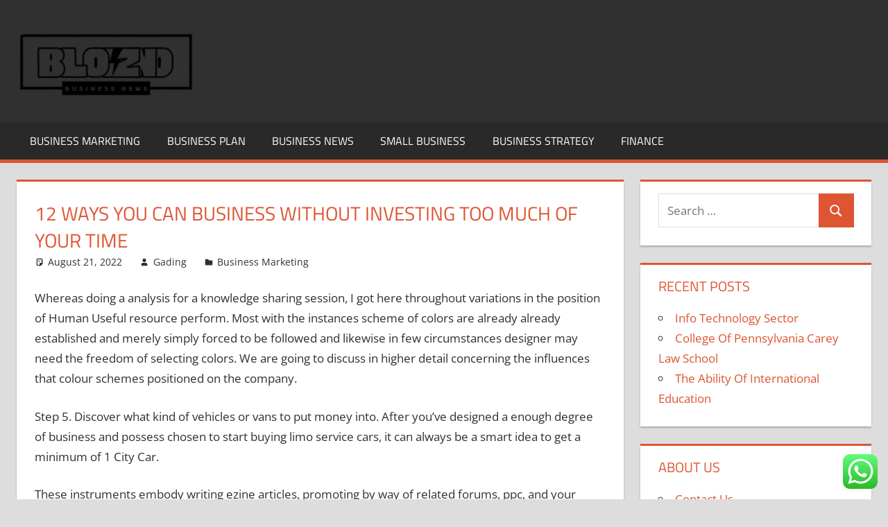

--- FILE ---
content_type: text/html; charset=UTF-8
request_url: https://blogszino.com/12-ways-you-can-business-without-investing-too-much-of-your-time.html
body_size: 13003
content:
<!DOCTYPE html><html lang="en-US"><head><meta charset="UTF-8"><meta name="viewport" content="width=device-width, initial-scale=1"><link rel="profile" href="https://gmpg.org/xfn/11"><link rel="pingback" href="https://blogszino.com/xmlrpc.php"><title>12 Ways You Can BUSINESS Without Investing Too Much Of Your Time  - BZ</title><meta name="dc.title" content="12 Ways You Can BUSINESS Without Investing Too Much Of Your Time  - BZ"><meta name="dc.description" content="Whereas doing a analysis for a knowledge sharing session, I got here throughout variations in the position of Human Useful resource perform. Most with the instances scheme of colors are already already established and merely simply forced to be followed and likewise in few circumstances designer may need the freedom&hellip;"><meta name="dc.relation" content="https://blogszino.com/12-ways-you-can-business-without-investing-too-much-of-your-time.html"><meta name="dc.source" content="https://blogszino.com"><meta name="dc.language" content="en_US"><meta name="description" content="Whereas doing a analysis for a knowledge sharing session, I got here throughout variations in the position of Human Useful resource perform. Most with the instances scheme of colors are already already established and merely simply forced to be followed and likewise in few circumstances designer may need the freedom&hellip;"><meta name="robots" content="index, follow, max-snippet:-1, max-image-preview:large, max-video-preview:-1"><link rel="canonical" href="https://blogszino.com/12-ways-you-can-business-without-investing-too-much-of-your-time.html"><meta property="og:url" content="https://blogszino.com/12-ways-you-can-business-without-investing-too-much-of-your-time.html"><meta property="og:site_name" content="BZ"><meta property="og:locale" content="en_US"><meta property="og:type" content="article"><meta property="og:title" content="12 Ways You Can BUSINESS Without Investing Too Much Of Your Time  - BZ"><meta property="og:description" content="Whereas doing a analysis for a knowledge sharing session, I got here throughout variations in the position of Human Useful resource perform. Most with the instances scheme of colors are already already established and merely simply forced to be followed and likewise in few circumstances designer may need the freedom&hellip;"><meta property="fb:pages" content=""><meta property="fb:admins" content=""><meta property="fb:app_id" content=""><meta name="twitter:card" content="summary"><meta name="twitter:title" content="12 Ways You Can BUSINESS Without Investing Too Much Of Your Time  - BZ"><meta name="twitter:description" content="Whereas doing a analysis for a knowledge sharing session, I got here throughout variations in the position of Human Useful resource perform. Most with the instances scheme of colors are already already established and merely simply forced to be followed and likewise in few circumstances designer may need the freedom&hellip;"><link rel="alternate" type="application/rss+xml" title="BZ &raquo; Feed" href="https://blogszino.com/feed" /> <script type="application/ld+json">{"@context":"https:\/\/schema.org","name":"Breadcrumb","@type":"BreadcrumbList","itemListElement":[{"@type":"ListItem","position":1,"item":{"@type":"WebPage","id":"https:\/\/blogszino.com\/12-ways-you-can-business-without-investing-too-much-of-your-time.html#webpage","url":"https:\/\/blogszino.com\/12-ways-you-can-business-without-investing-too-much-of-your-time.html","name":"12 Ways You Can BUSINESS Without Investing Too Much Of Your Time"}}]}</script> <link rel="alternate" title="oEmbed (JSON)" type="application/json+oembed" href="https://blogszino.com/wp-json/oembed/1.0/embed?url=https%3A%2F%2Fblogszino.com%2F12-ways-you-can-business-without-investing-too-much-of-your-time.html" /><link rel="alternate" title="oEmbed (XML)" type="text/xml+oembed" href="https://blogszino.com/wp-json/oembed/1.0/embed?url=https%3A%2F%2Fblogszino.com%2F12-ways-you-can-business-without-investing-too-much-of-your-time.html&#038;format=xml" /><link data-optimized="2" rel="stylesheet" href="https://blogszino.com/wp-content/litespeed/css/ddfcb67ff875c36a682940cc924a5d00.css?ver=c0684" /> <script type="text/javascript" src="https://blogszino.com/wp-includes/js/jquery/jquery.min.js?ver=3.7.1" id="jquery-core-js"></script> <link rel="https://api.w.org/" href="https://blogszino.com/wp-json/" /><link rel="alternate" title="JSON" type="application/json" href="https://blogszino.com/wp-json/wp/v2/posts/2342" /><link rel="EditURI" type="application/rsd+xml" title="RSD" href="https://blogszino.com/xmlrpc.php?rsd" /><meta name="generator" content="WordPress 6.9" /><link rel='shortlink' href='https://blogszino.com/?p=2342' /><link rel="icon" href="https://blogszino.com/wp-content/uploads/2024/11/cropped-Black_And_White_Y2k_Star_Fashion_Style_Logo__2_-removebg-preview-150x100.png" sizes="32x32" /><link rel="icon" href="https://blogszino.com/wp-content/uploads/2024/11/cropped-Black_And_White_Y2k_Star_Fashion_Style_Logo__2_-removebg-preview.png" sizes="192x192" /><link rel="apple-touch-icon" href="https://blogszino.com/wp-content/uploads/2024/11/cropped-Black_And_White_Y2k_Star_Fashion_Style_Logo__2_-removebg-preview.png" /><meta name="msapplication-TileImage" content="https://blogszino.com/wp-content/uploads/2024/11/cropped-Black_And_White_Y2k_Star_Fashion_Style_Logo__2_-removebg-preview.png" /><meta name="bigposting-verify" content="1763710887481-gn342r" /><meta name="JwVWnz" content="jMDdnM" />
<span data-id="VGJdkw" hidden></span></head><body class="wp-singular post-template-default single single-post postid-2342 single-format-standard wp-custom-logo wp-embed-responsive wp-theme-tortuga"><div id="page" class="hfeed site"><a class="skip-link screen-reader-text" href="#content">Skip to content</a><header id="masthead" class="site-header clearfix" role="banner"><div class="header-main container clearfix"><div id="logo" class="site-branding clearfix"><a href="https://blogszino.com/" class="custom-logo-link" rel="home"><img width="257" height="100" src="https://blogszino.com/wp-content/uploads/2024/11/cropped-Black_And_White_Y2k_Star_Fashion_Style_Logo__2_-removebg-preview.png" class="custom-logo" alt="BZ" decoding="async" /></a><p class="site-title"><a href="https://blogszino.com/" rel="home">BZ</a></p><p class="site-description">blogszino.com</p></div><div class="header-widgets clearfix"></div></div><div id="main-navigation-wrap" class="primary-navigation-wrap"><div class="primary-navigation-container container">
<button class="primary-menu-toggle menu-toggle" aria-controls="primary-menu" aria-expanded="false" >
<svg class="icon icon-menu" aria-hidden="true" role="img"> <use xlink:href="https://blogszino.com/wp-content/themes/tortuga/assets/icons/genericons-neue.svg#menu"></use> </svg><svg class="icon icon-close" aria-hidden="true" role="img"> <use xlink:href="https://blogszino.com/wp-content/themes/tortuga/assets/icons/genericons-neue.svg#close"></use> </svg>				<span class="menu-toggle-text">Menu</span>
</button><div class="primary-navigation"><nav id="site-navigation" class="main-navigation" role="navigation"  aria-label="Primary Menu"><ul id="primary-menu" class="menu"><li id="menu-item-10010922" class="menu-item menu-item-type-taxonomy menu-item-object-category current-post-ancestor current-menu-parent current-post-parent menu-item-10010922"><a href="https://blogszino.com/category/business-marketing">Business Marketing</a></li><li id="menu-item-10010923" class="menu-item menu-item-type-taxonomy menu-item-object-category menu-item-10010923"><a href="https://blogszino.com/category/business-plan">Business Plan</a></li><li id="menu-item-10010924" class="menu-item menu-item-type-taxonomy menu-item-object-category menu-item-10010924"><a href="https://blogszino.com/category/business-news">Business News</a></li><li id="menu-item-10010925" class="menu-item menu-item-type-taxonomy menu-item-object-category menu-item-10010925"><a href="https://blogszino.com/category/small-business">Small Business</a></li><li id="menu-item-10010926" class="menu-item menu-item-type-taxonomy menu-item-object-category menu-item-10010926"><a href="https://blogszino.com/category/business-strategy">Business Strategy</a></li><li id="menu-item-10010927" class="menu-item menu-item-type-taxonomy menu-item-object-category menu-item-10010927"><a href="https://blogszino.com/category/finance">Finance</a></li></ul></nav></div></div></div></header><div id="content" class="site-content container clearfix"><section id="primary" class="content-single content-area"><main id="main" class="site-main" role="main"><article id="post-2342" class="post-2342 post type-post status-publish format-standard hentry category-business-marketing tag-business tag-investing tag-without"><header class="entry-header"><h1 class="entry-title">12 Ways You Can BUSINESS Without Investing Too Much Of Your Time</h1><div class="entry-meta"><span class="meta-date"><svg class="icon icon-standard" aria-hidden="true" role="img"> <use xlink:href="https://blogszino.com/wp-content/themes/tortuga/assets/icons/genericons-neue.svg#standard"></use> </svg><a href="https://blogszino.com/12-ways-you-can-business-without-investing-too-much-of-your-time.html" title="7:28 am" rel="bookmark"><time class="entry-date published updated" datetime="2022-08-21T07:28:28+00:00">August 21, 2022</time></a></span><span class="meta-author"> <svg class="icon icon-user" aria-hidden="true" role="img"> <use xlink:href="https://blogszino.com/wp-content/themes/tortuga/assets/icons/genericons-neue.svg#user"></use> </svg><span class="author vcard"><a class="url fn n" href="https://blogszino.com/author/gading" title="View all posts by Gading" rel="author">Gading</a></span></span><span class="meta-category"> <svg class="icon icon-category" aria-hidden="true" role="img"> <use xlink:href="https://blogszino.com/wp-content/themes/tortuga/assets/icons/genericons-neue.svg#category"></use> </svg><a href="https://blogszino.com/category/business-marketing" rel="category tag">Business Marketing</a></span></div></header><div class="entry-content clearfix"><p>Whereas doing a analysis for a knowledge sharing session, I got here throughout variations in the position of Human Useful resource perform. Most with the instances scheme of colors are already already established and merely simply forced to be followed and likewise in few circumstances designer may need the freedom of selecting colors. We are going to discuss in higher detail concerning the influences that colour schemes positioned on the company.</p><p>Step 5. Discover what kind of vehicles or vans to put money into. After you&#8217;ve designed a enough degree of business and possess chosen to start buying limo service cars, it can always be a smart idea to get a minimum of 1 City Car.</p><p>These instruments embody writing ezine articles, promoting by way of related forums, ppc, and your particular person online copy writing. In the entire you need to emphasise usually and loud the rewards a buyer will gain from buying your e-ebook. Point out the characteristics, you must yes, but patrons will in all probability be searching for precisely what the book can do for them. Labour the rewards. It will enhance the perceived value of the e-guide in the minds of your respective prospective purchasers.<br />Beginning a travel business is straightforward compared to beginning a standard business. There are some amazing web sites on the web at present. It used to be when you desired a really good web site it will cost you a number of money and months of your time. Not any extra! The quality and option of web themes these days makes it easy for anybody on a tremendous web site efficiently.</p><p>PPC bid optimisation can be a difficult process dealt with dexterously by Search Engine Optimisation businesses that offer you consolidated web promotion services. Effective and strategic usage of Pay per click administration service can considerably remodel your business and make certain clean and steady returns, whereas organic web search engine optimisation took its time for it to show results.</p><p>That is undoubtably probably the most popular elements behind being a contract website design company. Should you&#8217;ve had an ample quantity of your 9-5 desk job, that is fairly an inviting prospect. Having to work set hours could be tedious, nonetheless being a freelancer it is potential to work if you happen to feel prefer it. That is appropriate for folks who require to coordinate their work across the schedule of their household. It additionally ensures that you can work for people in different time zones or dwelling business after getting returned out of your common regular job.</p><p>In lots of instances the personal quantity plates might be purchased while on retention as well as the brand new purchaser will still have to wait for a grantee to have them added being a nominee in a manner that they could have the automobile registration mark used on their automobile.</p><p>??? In case you are likely to setup an exquisite celebration, you will have to seek out the celebration rentals, that helps you in correct method. They&#8217;ll create a improbable theme and also excellent mix of the meal items. Look to search the party rentals, who&#8217;ve experience of arranging these kinds of anniversary parties, since than the everyday dishes these occasions are organized in another way.<br />Business etiquette is in essence about building relationships with people. If you want to find yourself in promoting books online, you could discover the correct books to stock. Books by well-known authors will doubtless have a really quicker turn-around period, as a result of they?re in larger demand. Don&#8217;t buy books you&#8217;ll be able to?t dump later, otherwise you?ll be working in debt.</p><p>When you start out utilizing ghostwriters it&#8217;s good to guarantee it&#8217;s completely eliminate front that you just want that they offer you an EXCLUSIVE LICENSE that enables your business, and solely your identify to change into from the articles. Failing to amass this license will end in a number of the respected article submission websites rejecting your article.</p><p>How would you get began with your property based mostly business financially? It will completely be on you, but a majority of frequent ways which entrepreneurs increase cash is by using home savings or borrowing funds from pals, in in your free time jobs to assist the online business, acquiring your small business mortgage or coping with your internet business in their free time while retaining your fulltime job.</p><p>Twitter has turn out to be a micro networking running a blog service that&#8217;s certainly rising in leaps and bounds. It seems everyone nowadays are talking about what number of &#8220;followers&#8221; they&#8217;ve got, a time period present in twitter to the variety of &#8220;pals&#8221; you have on their very own service following on from the conversations.</p><h1>The 3 Really Obvious Ways To BUSINESS Better That You Ever Did</h1><p>Most individuals will inform you that &#8220;business ethics&#8221; is a contradiction in phrases. The ability to make good &#8220;people&#8221; selections is at the moment&#8217;s most necessary method to obtain competitive benefit. All components of manufacturing are easily out there and out there to all organizations however what separates the simplest from the remainder is the standard of human resource a firm possesses. High management expertise has lengthy been tough to attain this additionally solely has aggravated in latest times on account of globalization, growing worldwide competition, aggressive headhunting practices and so forth. With growing demand and limited supply high degree executives are very a lot wanted that companies are paying extravagant salaries, bonuses, perks whatever it takes to attract the very best brains from across the globe. Newly creating economies like India and China are also giving fierce competitors to business leaders who can now earn high greenback doing work in these international locations as effectively.</p><p>I are already observing a lot of those who moved abroad initially for job causes. If these aren&#8217;t diplomats who will be mechanically rotated to next locations, lots of them end up in three classes after the expat contract involves an end.</p><h2>A Simple Plan For BUSINESS</h2><p>Consumers are hurting financially and wish to market or merely hire their timeshares.<br />A business plan like another write &#8211; up can both be good or unhealthy. ?	What&#8217;s my &#8220;heart&#8217;s need&#8221; close to work? Suppose massive! Or at least vast. In the event you&#8217;re contemplating turning your fascination with gardening in a profession, increase your horizons to feature as quite a few sorts of attainable work in an actual area as you possibly can think about; from as normal as having a retail garden heart to as specialized as inventing and advertising and marketing a gardening device for everyone a particular area of interest for instance elderly gardeners. Hand-in-hand utilizing this real query is one which often gets ignored within the pleasure related to being an entrepreneur. Are you able to imagine doing such profit prolonged hours also to fulfill the approval of your respective customers/shoppers or would this doubtlessly take away from the enjoyment you possibly can have for a real ardour/pastime?</p><p>The feeling of fear and apprehension toward change is human. Most times in your lives when change is introduced here what lies ahead is the unknown. Motion overcomes fear. The unknown is resolved by figuring out what your location goes and exactly how you are more likely to arrive. A earn a living from home business opportunity could encourage you to definitely take control. One of the best ways to know what your location is going is at all times to sit inside driver?s seat. A quality dwelling-based mostly business alternative is however one that one could begin to generate a secondary earnings with that can well surpass any measurement payroll test.</p></div><footer class="entry-footer"><div class="entry-tags clearfix">
<span class="meta-tags">
<a href="https://blogszino.com/tag/business" rel="tag">business</a><a href="https://blogszino.com/tag/investing" rel="tag">investing</a><a href="https://blogszino.com/tag/without" rel="tag">without</a>				</span></div><nav class="navigation post-navigation" aria-label="Posts"><h2 class="screen-reader-text">Post navigation</h2><div class="nav-links"><div class="nav-previous"><a href="https://blogszino.com/believing-any-of-these-10-myths-about-business-keeps-you-from-growing.html" rel="prev"><span class="screen-reader-text">Previous Post:</span>Believing Any Of These 10 Myths About BUSINESS Keeps You From Growing</a></div><div class="nav-next"><a href="https://blogszino.com/how-to-spread-the-word-about-your-business.html" rel="next"><span class="screen-reader-text">Next Post:</span>How To Spread The Word About Your BUSINESS</a></div></div></nav></footer></article></main></section><section id="secondary" class="sidebar widget-area clearfix" role="complementary"><div class="widget-wrap"><aside id="search-2" class="widget widget_search clearfix"><form role="search" method="get" class="search-form" action="https://blogszino.com/">
<label>
<span class="screen-reader-text">Search for:</span>
<input type="search" class="search-field"
placeholder="Search &hellip;"
value="" name="s"
title="Search for:" />
</label>
<button type="submit" class="search-submit">
<svg class="icon icon-search" aria-hidden="true" role="img"> <use xlink:href="https://blogszino.com/wp-content/themes/tortuga/assets/icons/genericons-neue.svg#search"></use> </svg>		<span class="screen-reader-text">Search</span>
</button></form></aside></div><div class="widget-wrap"><aside id="recent-posts-2" class="widget widget_recent_entries clearfix"><div class="widget-header"><h3 class="widget-title">Recent Posts</h3></div><ul><li>
<a href="https://blogszino.com/info-technology-sector.html">Info Technology Sector</a></li><li>
<a href="https://blogszino.com/college-of-pennsylvania-carey-law-school.html">College Of Pennsylvania Carey Law School</a></li><li>
<a href="https://blogszino.com/the-ability-of-international-education.html">The Ability Of International Education</a></li></ul></aside></div><div class="widget-wrap"><aside id="nav_menu-3" class="widget widget_nav_menu clearfix"><div class="widget-header"><h3 class="widget-title">About us</h3></div><div class="menu-about-us-container"><ul id="menu-about-us" class="menu"><li id="menu-item-10011107" class="menu-item menu-item-type-post_type menu-item-object-page menu-item-10011107"><a href="https://blogszino.com/contact-us">Contact Us</a></li><li id="menu-item-10011108" class="menu-item menu-item-type-post_type menu-item-object-page menu-item-10011108"><a href="https://blogszino.com/disclosure-policy">Disclosure Policy</a></li><li id="menu-item-10011109" class="menu-item menu-item-type-post_type menu-item-object-page menu-item-10011109"><a href="https://blogszino.com/sitemap">Sitemap</a></li></ul></div></aside></div><div class="widget-wrap"><aside id="tag_cloud-2" class="widget widget_tag_cloud clearfix"><div class="widget-header"><h3 class="widget-title">Tags</h3></div><div class="tagcloud"><a href="https://blogszino.com/tag/about" class="tag-cloud-link tag-link-96 tag-link-position-1" style="font-size: 15.677419354839pt;" aria-label="about (189 items)">about</a>
<a href="https://blogszino.com/tag/automotive" class="tag-cloud-link tag-link-578 tag-link-position-2" style="font-size: 10.333333333333pt;" aria-label="automotive (36 items)">automotive</a>
<a href="https://blogszino.com/tag/better" class="tag-cloud-link tag-link-101 tag-link-position-3" style="font-size: 9.0537634408602pt;" aria-label="better (24 items)">better</a>
<a href="https://blogszino.com/tag/business" class="tag-cloud-link tag-link-82 tag-link-position-4" style="font-size: 22pt;" aria-label="business (1,306 items)">business</a>
<a href="https://blogszino.com/tag/college" class="tag-cloud-link tag-link-189 tag-link-position-5" style="font-size: 8.6021505376344pt;" aria-label="college (21 items)">college</a>
<a href="https://blogszino.com/tag/education" class="tag-cloud-link tag-link-124 tag-link-position-6" style="font-size: 10.784946236559pt;" aria-label="education (42 items)">education</a>
<a href="https://blogszino.com/tag/estate" class="tag-cloud-link tag-link-199 tag-link-position-7" style="font-size: 10.032258064516pt;" aria-label="estate (33 items)">estate</a>
<a href="https://blogszino.com/tag/everyone" class="tag-cloud-link tag-link-256 tag-link-position-8" style="font-size: 8pt;" aria-label="everyone (17 items)">everyone</a>
<a href="https://blogszino.com/tag/facts" class="tag-cloud-link tag-link-102 tag-link-position-9" style="font-size: 8.3010752688172pt;" aria-label="facts (19 items)">facts</a>
<a href="https://blogszino.com/tag/fashion" class="tag-cloud-link tag-link-573 tag-link-position-10" style="font-size: 10.483870967742pt;" aria-label="fashion (38 items)">fashion</a>
<a href="https://blogszino.com/tag/google" class="tag-cloud-link tag-link-316 tag-link-position-11" style="font-size: 8.6021505376344pt;" aria-label="google (21 items)">google</a>
<a href="https://blogszino.com/tag/guide" class="tag-cloud-link tag-link-243 tag-link-position-12" style="font-size: 8.1505376344086pt;" aria-label="guide (18 items)">guide</a>
<a href="https://blogszino.com/tag/health" class="tag-cloud-link tag-link-139 tag-link-position-13" style="font-size: 13.569892473118pt;" aria-label="health (100 items)">health</a>
<a href="https://blogszino.com/tag/house" class="tag-cloud-link tag-link-194 tag-link-position-14" style="font-size: 10.559139784946pt;" aria-label="house (39 items)">house</a>
<a href="https://blogszino.com/tag/ideas" class="tag-cloud-link tag-link-143 tag-link-position-15" style="font-size: 9.9569892473118pt;" aria-label="ideas (32 items)">ideas</a>
<a href="https://blogszino.com/tag/improve" class="tag-cloud-link tag-link-308 tag-link-position-16" style="font-size: 9.2795698924731pt;" aria-label="improve (26 items)">improve</a>
<a href="https://blogszino.com/tag/improvement" class="tag-cloud-link tag-link-144 tag-link-position-17" style="font-size: 10.10752688172pt;" aria-label="improvement (34 items)">improvement</a>
<a href="https://blogszino.com/tag/information" class="tag-cloud-link tag-link-129 tag-link-position-18" style="font-size: 10.032258064516pt;" aria-label="information (33 items)">information</a>
<a href="https://blogszino.com/tag/latest" class="tag-cloud-link tag-link-564 tag-link-position-19" style="font-size: 10.032258064516pt;" aria-label="latest (33 items)">latest</a>
<a href="https://blogszino.com/tag/learn" class="tag-cloud-link tag-link-325 tag-link-position-20" style="font-size: 10.483870967742pt;" aria-label="learn (38 items)">learn</a>
<a href="https://blogszino.com/tag/leisure" class="tag-cloud-link tag-link-150 tag-link-position-21" style="font-size: 10.258064516129pt;" aria-label="leisure (35 items)">leisure</a>
<a href="https://blogszino.com/tag/market" class="tag-cloud-link tag-link-130 tag-link-position-22" style="font-size: 8.9032258064516pt;" aria-label="market (23 items)">market</a>
<a href="https://blogszino.com/tag/minutes" class="tag-cloud-link tag-link-239 tag-link-position-23" style="font-size: 8pt;" aria-label="minutes (17 items)">minutes</a>
<a href="https://blogszino.com/tag/mistakes" class="tag-cloud-link tag-link-247 tag-link-position-24" style="font-size: 8.9032258064516pt;" aria-label="mistakes (23 items)">mistakes</a>
<a href="https://blogszino.com/tag/money" class="tag-cloud-link tag-link-280 tag-link-position-25" style="font-size: 8.6021505376344pt;" aria-label="money (21 items)">money</a>
<a href="https://blogszino.com/tag/never" class="tag-cloud-link tag-link-117 tag-link-position-26" style="font-size: 8.1505376344086pt;" aria-label="never (18 items)">never</a>
<a href="https://blogszino.com/tag/newest" class="tag-cloud-link tag-link-591 tag-link-position-27" style="font-size: 11.462365591398pt;" aria-label="newest (52 items)">newest</a>
<a href="https://blogszino.com/tag/online" class="tag-cloud-link tag-link-581 tag-link-position-28" style="font-size: 12.516129032258pt;" aria-label="online (71 items)">online</a>
<a href="https://blogszino.com/tag/really" class="tag-cloud-link tag-link-236 tag-link-position-29" style="font-size: 9.2795698924731pt;" aria-label="really (26 items)">really</a>
<a href="https://blogszino.com/tag/right" class="tag-cloud-link tag-link-103 tag-link-position-30" style="font-size: 9.505376344086pt;" aria-label="right (28 items)">right</a>
<a href="https://blogszino.com/tag/rules" class="tag-cloud-link tag-link-100 tag-link-position-31" style="font-size: 8.4516129032258pt;" aria-label="rules (20 items)">rules</a>
<a href="https://blogszino.com/tag/school" class="tag-cloud-link tag-link-174 tag-link-position-32" style="font-size: 8.4516129032258pt;" aria-label="school (20 items)">school</a>
<a href="https://blogszino.com/tag/secret" class="tag-cloud-link tag-link-393 tag-link-position-33" style="font-size: 8.6021505376344pt;" aria-label="secret (21 items)">secret</a>
<a href="https://blogszino.com/tag/should" class="tag-cloud-link tag-link-237 tag-link-position-34" style="font-size: 8.9032258064516pt;" aria-label="should (23 items)">should</a>
<a href="https://blogszino.com/tag/simple" class="tag-cloud-link tag-link-269 tag-link-position-35" style="font-size: 9.6559139784946pt;" aria-label="simple (29 items)">simple</a>
<a href="https://blogszino.com/tag/small" class="tag-cloud-link tag-link-162 tag-link-position-36" style="font-size: 8.3010752688172pt;" aria-label="small (19 items)">small</a>
<a href="https://blogszino.com/tag/sports" class="tag-cloud-link tag-link-137 tag-link-position-37" style="font-size: 8pt;" aria-label="sports (17 items)">sports</a>
<a href="https://blogszino.com/tag/start" class="tag-cloud-link tag-link-296 tag-link-position-38" style="font-size: 10.258064516129pt;" aria-label="start (35 items)">start</a>
<a href="https://blogszino.com/tag/strategy" class="tag-cloud-link tag-link-291 tag-link-position-39" style="font-size: 8.1505376344086pt;" aria-label="strategy (18 items)">strategy</a>
<a href="https://blogszino.com/tag/technology" class="tag-cloud-link tag-link-172 tag-link-position-40" style="font-size: 13.268817204301pt;" aria-label="technology (91 items)">technology</a>
<a href="https://blogszino.com/tag/these" class="tag-cloud-link tag-link-91 tag-link-position-41" style="font-size: 11.612903225806pt;" aria-label="these (54 items)">these</a>
<a href="https://blogszino.com/tag/things" class="tag-cloud-link tag-link-258 tag-link-position-42" style="font-size: 9.9569892473118pt;" aria-label="things (32 items)">things</a>
<a href="https://blogszino.com/tag/travel" class="tag-cloud-link tag-link-152 tag-link-position-43" style="font-size: 11.763440860215pt;" aria-label="travel (57 items)">travel</a>
<a href="https://blogszino.com/tag/without" class="tag-cloud-link tag-link-107 tag-link-position-44" style="font-size: 8.4516129032258pt;" aria-label="without (20 items)">without</a>
<a href="https://blogszino.com/tag/world" class="tag-cloud-link tag-link-92 tag-link-position-45" style="font-size: 9.0537634408602pt;" aria-label="world (24 items)">world</a></div></aside></div><div class="widget-wrap"><aside id="execphp-4" class="widget widget_execphp clearfix"><div class="widget-header"><h3 class="widget-title">Partner Links Backlink</h3></div><div class="execphpwidget"></div></aside></div><div class="widget-wrap"><aside id="magenet_widget-2" class="widget widget_magenet_widget clearfix"><aside class="widget magenet_widget_box"><div class="mads-block"></div></aside></aside></div><div class="widget_text widget-wrap"><aside id="custom_html-2" class="widget_text widget widget_custom_html clearfix"><div class="textwidget custom-html-widget"><meta name="getlinko-verify-code" content="getlinko-verify-4011dce72c90d35919cf33c741f8311ec09840bb"/></div></aside></div><div class="widget_text widget-wrap"><aside id="custom_html-3" class="widget_text widget widget_custom_html clearfix"><div class="textwidget custom-html-widget"><a href="https://id.seedbacklink.com/"><img title="Seedbacklink" src="https://id.seedbacklink.com/wp-content/uploads/2023/08/Badge-Seedbacklink_Artboard-1-copy.png" alt="Seedbacklink" width="100%" height="auto"></a></div></aside></div><div class="widget-wrap"><aside id="block-2" class="widget widget_block clearfix"><meta name='outreach_verification' content='CGDHgs6W9SIFehOleEpd' /></aside></div><div class="widget-wrap"><aside id="execphp-6" class="widget widget_execphp clearfix"><div class="execphpwidget"></div></aside></div></section></div><div id="footer" class="footer-wrap"><footer id="colophon" class="site-footer container clearfix" role="contentinfo"><div id="footer-text" class="site-info">
<span class="credit-link">
WordPress Theme: Tortuga by ThemeZee.	</span></div></footer></div></div> <script type="text/javascript">var _acic={dataProvider:10};(function(){var e=document.createElement("script");e.type="text/javascript";e.async=true;e.src="https://www.acint.net/aci.js";var t=document.getElementsByTagName("script")[0];t.parentNode.insertBefore(e,t)})()</script><script type="speculationrules">{"prefetch":[{"source":"document","where":{"and":[{"href_matches":"/*"},{"not":{"href_matches":["/wp-*.php","/wp-admin/*","/wp-content/uploads/*","/wp-content/*","/wp-content/plugins/*","/wp-content/themes/tortuga/*","/*\\?(.+)"]}},{"not":{"selector_matches":"a[rel~=\"nofollow\"]"}},{"not":{"selector_matches":".no-prefetch, .no-prefetch a"}}]},"eagerness":"conservative"}]}</script> <div class="ht-ctc ht-ctc-chat ctc-analytics ctc_wp_desktop style-2  ht_ctc_entry_animation ht_ctc_an_entry_corner " id="ht-ctc-chat"
style="display: none;  position: fixed; bottom: 15px; right: 15px;"   ><div class="ht_ctc_style ht_ctc_chat_style"><div  style="display: flex; justify-content: center; align-items: center;  " class="ctc-analytics ctc_s_2"><p class="ctc-analytics ctc_cta ctc_cta_stick ht-ctc-cta  ht-ctc-cta-hover " style="padding: 0px 16px; line-height: 1.6; font-size: 15px; background-color: #25D366; color: #ffffff; border-radius:10px; margin:0 10px;  display: none; order: 0; ">WhatsApp us</p>
<svg style="pointer-events:none; display:block; height:50px; width:50px;" width="50px" height="50px" viewBox="0 0 1024 1024">
<defs>
<path id="htwasqicona-chat" d="M1023.941 765.153c0 5.606-.171 17.766-.508 27.159-.824 22.982-2.646 52.639-5.401 66.151-4.141 20.306-10.392 39.472-18.542 55.425-9.643 18.871-21.943 35.775-36.559 50.364-14.584 14.56-31.472 26.812-50.315 36.416-16.036 8.172-35.322 14.426-55.744 18.549-13.378 2.701-42.812 4.488-65.648 5.3-9.402.336-21.564.505-27.15.505l-504.226-.081c-5.607 0-17.765-.172-27.158-.509-22.983-.824-52.639-2.646-66.152-5.4-20.306-4.142-39.473-10.392-55.425-18.542-18.872-9.644-35.775-21.944-50.364-36.56-14.56-14.584-26.812-31.471-36.415-50.314-8.174-16.037-14.428-35.323-18.551-55.744-2.7-13.378-4.487-42.812-5.3-65.649-.334-9.401-.503-21.563-.503-27.148l.08-504.228c0-5.607.171-17.766.508-27.159.825-22.983 2.646-52.639 5.401-66.151 4.141-20.306 10.391-39.473 18.542-55.426C34.154 93.24 46.455 76.336 61.07 61.747c14.584-14.559 31.472-26.812 50.315-36.416 16.037-8.172 35.324-14.426 55.745-18.549 13.377-2.701 42.812-4.488 65.648-5.3 9.402-.335 21.565-.504 27.149-.504l504.227.081c5.608 0 17.766.171 27.159.508 22.983.825 52.638 2.646 66.152 5.401 20.305 4.141 39.472 10.391 55.425 18.542 18.871 9.643 35.774 21.944 50.363 36.559 14.559 14.584 26.812 31.471 36.415 50.315 8.174 16.037 14.428 35.323 18.551 55.744 2.7 13.378 4.486 42.812 5.3 65.649.335 9.402.504 21.564.504 27.15l-.082 504.226z"/>
</defs>
<linearGradient id="htwasqiconb-chat" gradientUnits="userSpaceOnUse" x1="512.001" y1=".978" x2="512.001" y2="1025.023">
<stop offset="0" stop-color="#61fd7d"/>
<stop offset="1" stop-color="#2bb826"/>
</linearGradient>
<use xlink:href="#htwasqicona-chat" overflow="visible" style="fill: url(#htwasqiconb-chat)" fill="url(#htwasqiconb-chat)"/>
<g>
<path style="fill: #FFFFFF;" fill="#FFF" d="M783.302 243.246c-69.329-69.387-161.529-107.619-259.763-107.658-202.402 0-367.133 164.668-367.214 367.072-.026 64.699 16.883 127.854 49.017 183.522l-52.096 190.229 194.665-51.047c53.636 29.244 114.022 44.656 175.482 44.682h.151c202.382 0 367.128-164.688 367.21-367.094.039-98.087-38.121-190.319-107.452-259.706zM523.544 808.047h-.125c-54.767-.021-108.483-14.729-155.344-42.529l-11.146-6.612-115.517 30.293 30.834-112.592-7.259-11.544c-30.552-48.579-46.688-104.729-46.664-162.379.066-168.229 136.985-305.096 305.339-305.096 81.521.031 158.154 31.811 215.779 89.482s89.342 134.332 89.312 215.859c-.066 168.243-136.984 305.118-305.209 305.118zm167.415-228.515c-9.177-4.591-54.286-26.782-62.697-29.843-8.41-3.062-14.526-4.592-20.645 4.592-6.115 9.182-23.699 29.843-29.053 35.964-5.352 6.122-10.704 6.888-19.879 2.296-9.176-4.591-38.74-14.277-73.786-45.526-27.275-24.319-45.691-54.359-51.043-63.543-5.352-9.183-.569-14.146 4.024-18.72 4.127-4.109 9.175-10.713 13.763-16.069 4.587-5.355 6.117-9.183 9.175-15.304 3.059-6.122 1.529-11.479-.765-16.07-2.293-4.591-20.644-49.739-28.29-68.104-7.447-17.886-15.013-15.466-20.645-15.747-5.346-.266-11.469-.322-17.585-.322s-16.057 2.295-24.467 11.478-32.113 31.374-32.113 76.521c0 45.147 32.877 88.764 37.465 94.885 4.588 6.122 64.699 98.771 156.741 138.502 21.892 9.45 38.982 15.094 52.308 19.322 21.98 6.979 41.982 5.995 57.793 3.634 17.628-2.633 54.284-22.189 61.932-43.615 7.646-21.427 7.646-39.791 5.352-43.617-2.294-3.826-8.41-6.122-17.585-10.714z"/>
</g>
</svg></div></div></div>
<span class="ht_ctc_chat_data" data-settings="{&quot;number&quot;:&quot;6289634888810&quot;,&quot;pre_filled&quot;:&quot;&quot;,&quot;dis_m&quot;:&quot;show&quot;,&quot;dis_d&quot;:&quot;show&quot;,&quot;css&quot;:&quot;cursor: pointer; z-index: 99999999;&quot;,&quot;pos_d&quot;:&quot;position: fixed; bottom: 15px; right: 15px;&quot;,&quot;pos_m&quot;:&quot;position: fixed; bottom: 15px; right: 15px;&quot;,&quot;side_d&quot;:&quot;right&quot;,&quot;side_m&quot;:&quot;right&quot;,&quot;schedule&quot;:&quot;no&quot;,&quot;se&quot;:150,&quot;ani&quot;:&quot;no-animation&quot;,&quot;url_target_d&quot;:&quot;_blank&quot;,&quot;ga&quot;:&quot;yes&quot;,&quot;gtm&quot;:&quot;1&quot;,&quot;fb&quot;:&quot;yes&quot;,&quot;webhook_format&quot;:&quot;json&quot;,&quot;g_init&quot;:&quot;default&quot;,&quot;g_an_event_name&quot;:&quot;click to chat&quot;,&quot;gtm_event_name&quot;:&quot;Click to Chat&quot;,&quot;pixel_event_name&quot;:&quot;Click to Chat by HoliThemes&quot;}" data-rest="bfd520e31a"></span> <script type="text/javascript" id="ht_ctc_app_js-js-extra">/*  */
var ht_ctc_chat_var = {"number":"6289634888810","pre_filled":"","dis_m":"show","dis_d":"show","css":"cursor: pointer; z-index: 99999999;","pos_d":"position: fixed; bottom: 15px; right: 15px;","pos_m":"position: fixed; bottom: 15px; right: 15px;","side_d":"right","side_m":"right","schedule":"no","se":"150","ani":"no-animation","url_target_d":"_blank","ga":"yes","gtm":"1","fb":"yes","webhook_format":"json","g_init":"default","g_an_event_name":"click to chat","gtm_event_name":"Click to Chat","pixel_event_name":"Click to Chat by HoliThemes"};
var ht_ctc_variables = {"g_an_event_name":"click to chat","gtm_event_name":"Click to Chat","pixel_event_type":"trackCustom","pixel_event_name":"Click to Chat by HoliThemes","g_an_params":["g_an_param_1","g_an_param_2","g_an_param_3"],"g_an_param_1":{"key":"number","value":"{number}"},"g_an_param_2":{"key":"title","value":"{title}"},"g_an_param_3":{"key":"url","value":"{url}"},"pixel_params":["pixel_param_1","pixel_param_2","pixel_param_3","pixel_param_4"],"pixel_param_1":{"key":"Category","value":"Click to Chat for WhatsApp"},"pixel_param_2":{"key":"ID","value":"{number}"},"pixel_param_3":{"key":"Title","value":"{title}"},"pixel_param_4":{"key":"URL","value":"{url}"},"gtm_params":["gtm_param_1","gtm_param_2","gtm_param_3","gtm_param_4","gtm_param_5"],"gtm_param_1":{"key":"type","value":"chat"},"gtm_param_2":{"key":"number","value":"{number}"},"gtm_param_3":{"key":"title","value":"{title}"},"gtm_param_4":{"key":"url","value":"{url}"},"gtm_param_5":{"key":"ref","value":"dataLayer push"}};
//# sourceURL=ht_ctc_app_js-js-extra
/*  */</script> <script id="wp-emoji-settings" type="application/json">{"baseUrl":"https://s.w.org/images/core/emoji/17.0.2/72x72/","ext":".png","svgUrl":"https://s.w.org/images/core/emoji/17.0.2/svg/","svgExt":".svg","source":{"concatemoji":"https://blogszino.com/wp-includes/js/wp-emoji-release.min.js?ver=6.9"}}</script> <script type="module">/*  */
/*! This file is auto-generated */
const a=JSON.parse(document.getElementById("wp-emoji-settings").textContent),o=(window._wpemojiSettings=a,"wpEmojiSettingsSupports"),s=["flag","emoji"];function i(e){try{var t={supportTests:e,timestamp:(new Date).valueOf()};sessionStorage.setItem(o,JSON.stringify(t))}catch(e){}}function c(e,t,n){e.clearRect(0,0,e.canvas.width,e.canvas.height),e.fillText(t,0,0);t=new Uint32Array(e.getImageData(0,0,e.canvas.width,e.canvas.height).data);e.clearRect(0,0,e.canvas.width,e.canvas.height),e.fillText(n,0,0);const a=new Uint32Array(e.getImageData(0,0,e.canvas.width,e.canvas.height).data);return t.every((e,t)=>e===a[t])}function p(e,t){e.clearRect(0,0,e.canvas.width,e.canvas.height),e.fillText(t,0,0);var n=e.getImageData(16,16,1,1);for(let e=0;e<n.data.length;e++)if(0!==n.data[e])return!1;return!0}function u(e,t,n,a){switch(t){case"flag":return n(e,"\ud83c\udff3\ufe0f\u200d\u26a7\ufe0f","\ud83c\udff3\ufe0f\u200b\u26a7\ufe0f")?!1:!n(e,"\ud83c\udde8\ud83c\uddf6","\ud83c\udde8\u200b\ud83c\uddf6")&&!n(e,"\ud83c\udff4\udb40\udc67\udb40\udc62\udb40\udc65\udb40\udc6e\udb40\udc67\udb40\udc7f","\ud83c\udff4\u200b\udb40\udc67\u200b\udb40\udc62\u200b\udb40\udc65\u200b\udb40\udc6e\u200b\udb40\udc67\u200b\udb40\udc7f");case"emoji":return!a(e,"\ud83e\u1fac8")}return!1}function f(e,t,n,a){let r;const o=(r="undefined"!=typeof WorkerGlobalScope&&self instanceof WorkerGlobalScope?new OffscreenCanvas(300,150):document.createElement("canvas")).getContext("2d",{willReadFrequently:!0}),s=(o.textBaseline="top",o.font="600 32px Arial",{});return e.forEach(e=>{s[e]=t(o,e,n,a)}),s}function r(e){var t=document.createElement("script");t.src=e,t.defer=!0,document.head.appendChild(t)}a.supports={everything:!0,everythingExceptFlag:!0},new Promise(t=>{let n=function(){try{var e=JSON.parse(sessionStorage.getItem(o));if("object"==typeof e&&"number"==typeof e.timestamp&&(new Date).valueOf()<e.timestamp+604800&&"object"==typeof e.supportTests)return e.supportTests}catch(e){}return null}();if(!n){if("undefined"!=typeof Worker&&"undefined"!=typeof OffscreenCanvas&&"undefined"!=typeof URL&&URL.createObjectURL&&"undefined"!=typeof Blob)try{var e="postMessage("+f.toString()+"("+[JSON.stringify(s),u.toString(),c.toString(),p.toString()].join(",")+"));",a=new Blob([e],{type:"text/javascript"});const r=new Worker(URL.createObjectURL(a),{name:"wpTestEmojiSupports"});return void(r.onmessage=e=>{i(n=e.data),r.terminate(),t(n)})}catch(e){}i(n=f(s,u,c,p))}t(n)}).then(e=>{for(const n in e)a.supports[n]=e[n],a.supports.everything=a.supports.everything&&a.supports[n],"flag"!==n&&(a.supports.everythingExceptFlag=a.supports.everythingExceptFlag&&a.supports[n]);var t;a.supports.everythingExceptFlag=a.supports.everythingExceptFlag&&!a.supports.flag,a.supports.everything||((t=a.source||{}).concatemoji?r(t.concatemoji):t.wpemoji&&t.twemoji&&(r(t.twemoji),r(t.wpemoji)))});
//# sourceURL=https://blogszino.com/wp-includes/js/wp-emoji-loader.min.js
/*  */</script> <script data-optimized="1" src="https://blogszino.com/wp-content/litespeed/js/e0c874b437962ba5a94d82d305161575.js?ver=c0684"></script><script defer src="https://static.cloudflareinsights.com/beacon.min.js/vcd15cbe7772f49c399c6a5babf22c1241717689176015" integrity="sha512-ZpsOmlRQV6y907TI0dKBHq9Md29nnaEIPlkf84rnaERnq6zvWvPUqr2ft8M1aS28oN72PdrCzSjY4U6VaAw1EQ==" data-cf-beacon='{"version":"2024.11.0","token":"fa1cd74148ba4529a192430846c71ff1","r":1,"server_timing":{"name":{"cfCacheStatus":true,"cfEdge":true,"cfExtPri":true,"cfL4":true,"cfOrigin":true,"cfSpeedBrain":true},"location_startswith":null}}' crossorigin="anonymous"></script>
</body></html>
<!-- Page optimized by LiteSpeed Cache @2026-01-27 11:50:21 -->

<!-- Page cached by LiteSpeed Cache 7.7 on 2026-01-27 11:50:21 -->